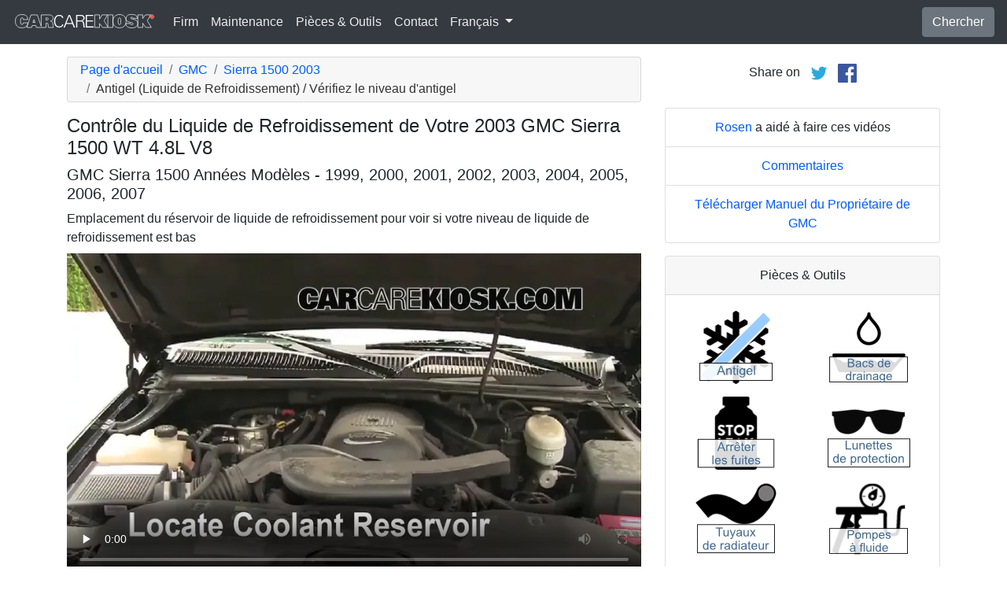

--- FILE ---
content_type: text/html; charset=utf-8
request_url: https://fr.carcarekiosk.com/video/2003_GMC_Sierra_1500_WT_4.8L_V8/antigel/verifier-le-niveau-de-antigel
body_size: 8270
content:
<!doctype html>
<html lang="fr">
<head>
<meta charset="utf-8">
<meta name="viewport" content="width=device-width, initial-scale=1, shrink-to-fit=no">
<title>Contrôle du Liquide de Refroidissement de Votre 2003 GMC Sierra 1500 WT 4.8L V8</title>
<meta name="description" content="Une vidéo gratuite montre comment vérifier le liquide de refroidissement/antigel du moteur: 2003 GMC Sierra 1500 WT 4.8L V8" />
<meta name="theme-color" content="#fff"/>
<meta property="og:title" content="Contrôle du Liquide de Refroidissement de Votre 2003 GMC Sierra 1500 WT 4.8L V8" />
<meta property="og:type" content="website" />
<meta property="og:url" content="https://fr.carcarekiosk.com/video/2003_GMC_Sierra_1500_WT_4.8L_V8/antigel/verifier-le-niveau-de-antigel" />
<meta property="og:image" content="https://d2n97g4vasjwsk.cloudfront.net/2003+GMC+Sierra+1500+WT+4.8L+V8%2FOpen+Hood - 480p.webp" />
<meta property="og:site_name" content="CarCareKiosk" />
<link rel="shortcut icon" href="/favicon.ico">
<link rel="apple-touch-icon" href="/img/apple-touch-icon.png">
<link rel="preconnect" href="https://d2n97g4vasjwsk.cloudfront.net" />
<link rel="stylesheet" href="/saux/cck.min.css?t=20240215" />
<style type="text/css">h1 {font-size:1.5rem} h2,h3{font-size:1.25rem} .carousel-control-next-icon,.carousel-control-prev-icon {filter:invert(1)}.top-ad{min-height:250px}@media (min-width:1200px) {.top-ad{min-height:90px}}</style>
<!-- Google Tag Manager -->
<script>(function(w,d,s,l,i){w[l]=w[l]||[];w[l].push({'gtm.start':
new Date().getTime(),event:'gtm.js'});var f=d.getElementsByTagName(s)[0],
j=d.createElement(s),dl=l!='dataLayer'?'&l='+l:'';j.async=true;j.src=
'https://www.googletagmanager.com/gtm.js?id='+i+dl;f.parentNode.insertBefore(j,f);
})(window,document,'script','dataLayer','GTM-5G6F9JV');</script>
<!-- End Google Tag Manager -->
<script async src="https://securepubads.g.doubleclick.net/tag/js/gpt.js"></script>
<script>
window.googletag = window.googletag || {cmd: []};
var gptAdSlots = [];
googletag.cmd.push(function() {
  var AdSizesA = googletag.sizeMapping().addSize([1200,0],[728,90]).addSize([0,0],[300,250]).build();
  var AdSizesB = googletag.sizeMapping().addSize([1200,0],[728,90]).addSize([0,0],[300,250]).build();
    googletag.defineSlot('/21349734/coolant_antifreeze//check_coolant_level//resp_A',[[728,90],[300,250]],'div-gpt-ad-1599787350907-0').defineSizeMapping(AdSizesA).addService(googletag.pubads());
  googletag.defineSlot('/21349734/coolant_antifreeze//check_coolant_level//resp_B',[[728,90],[300,250]],'div-gpt-ad-1599787350907-1').defineSizeMapping(AdSizesB).addService(googletag.pubads());
  googletag.defineSlot('/21349734/coolant_antifreeze//check_coolant_level//resp_C',[300,250],'div-gpt-ad-1599787350907-2').addService(googletag.pubads());
                            googletag.pubads().collapseEmptyDivs();
  googletag.enableServices();
});
</script>
<script async src="https://pagead2.googlesyndication.com/pagead/js/adsbygoogle.js?client=ca-pub-7461142793089923"
     crossorigin="anonymous"></script>
</head>
<body data-spy="scroll" data-target="#navbar-video" tyle="position:relative">
<!-- Google Tag Manager (noscript) -->
<noscript><iframe src="https://www.googletagmanager.com/ns.html?id=GTM-5G6F9JV" height="0" width="0" style="display:none;visibility:hidden"></iframe></noscript>
<!-- End Google Tag Manager (noscript) -->
<nav class="navbar navbar-expand-lg sticky-top navbar-dark bg-dark">
    <a class="navbar-brand" href="/" style="padding-top:0"><img src="/img/logo.svg" alt="CarCareKiosk.com" style="width:180px" /></a>
          <button class="navbar-toggler" type="button" data-toggle="collapse" data-target="#navbarSupportedContent" aria-controls="navbarSupportedContent" aria-expanded="false" aria-label="Toggle navigation">
    <span class="navbar-toggler-icon"></span>
  </button>
  <div class="collapse navbar-collapse" id="navbarSupportedContent">
    <ul class="navbar-nav mr-auto">
      <li class="nav-item">
        <a class="nav-link" href="https://fr.carcarekiosk.com/qui-sommes-nous">Firm</a>
      </li>
      <li class="nav-item">
                <a class="nav-link" href="https://fr.carcarekiosk.com/entretien/remplacement-de-la-batterie">Maintenance</a>
              </li>
      <li class="nav-item">
        <a class="nav-link" href="https://fr.carcarekiosk.com/pieces-et-outils">Pièces & Outils</a>
      </li>
            <li class="nav-item">
        <a class="nav-link" href="https://fr.carcarekiosk.com/contacter">Contact</a>
      </li>
      <li class="nav-item dropdown">
        <a class="nav-link dropdown-toggle" href="#" id="navbarDropdown" role="button" data-toggle="dropdown" aria-haspopup="true" aria-expanded="false">
                    Français
                  </a>
        <div class="dropdown-menu" aria-labelledby="navbarDropdown">
                    <a class="dropdown-item" href="https://www.carcarekiosk.com">Anglais</a>
          <a class="dropdown-item" href="https://es.carcarekiosk.com">Espagnol</a>
                  </div>
      </li>
    </ul>
    <a href="/search" class="btn btn-secondary my-2 my-sm-0" type="submit">Chercher</a>
  </div>
  </nav>
<div class="container">
  <style>
.video-container {position:relative;padding-bottom:56.25%}
.video-container iframe {position:absolute;top:0;left:0;width:100%;height:100%}
</style>
<style>
.video-container {position:relative;padding-bottom:56.25%}
video {position:absolute;top:0;left:0;width:100%;height:100%}
#ad-container {position:absolute;top:0;left:0;width:100%}
span.anchor {display:block;position:relative;top:-75px;visibility:hidden;}
@media (max-width:576px) { #div-gpt-ad-1599787350907-0,#div-gpt-ad-1599787350907-1 {min-height:250px} }
</style>
<div class="row mt-3">
	<div class="col-lg-8 col-sm-12 mb-3">
		<nav aria-label="breadcrumb">
			<ol class="breadcrumb">
				<li class="breadcrumb-item">
					<a href="https://fr.carcarekiosk.com/">Page d'accueil</a>
				</li>
				<li class="breadcrumb-item">
					<a href="https://fr.carcarekiosk.com/videos/GMC">GMC</a>
				</li>
				<li class="breadcrumb-item">
					<a href="https://fr.carcarekiosk.com/videos/GMC/Sierra_1500/2003">Sierra 1500 2003</a>
				</li>
				<li class="breadcrumb-item active" aria-current="page">Antigel (Liquide de Refroidissement) / Vérifiez le niveau d'antigel</li>
			</ol>
		</nav>
		<h1>Contrôle du Liquide de Refroidissement de Votre 2003 GMC Sierra 1500 WT 4.8L V8</h1>
		<h2>GMC Sierra 1500 Années Modèles - 1999, 2000, 2001, 2002, 2003, 2004, 2005, 2006, 2007</h2>
										
				<p class=" mb-2"><span class="anchor" id="step1"></span>
									Emplacement du réservoir de liquide de refroidissement pour voir si votre niveau de liquide de refroidissement est bas		</p>
		<div class="video-container">
			<video id="player" class="video w-100" controls controlsList="nodownload" playsinline preload="none" data-title="Engine Coolant - Part 1" poster="https://d2n97g4vasjwsk.cloudfront.net/2003+Chevrolet+Suburban+1500+LT+5.3L+V8%2FEngine+Coolant+-+Part+1 - 480p.webp">
								<source src="https://d2n97g4vasjwsk.cloudfront.net/2003%20Chevrolet%20Suburban%201500%20LT%205.3L%20V8%2FEngine%20Coolant%20Check.mp4" type="video/mp4">
							</video>
						<div id="ad-container"></div>
					</div>
												<div>
		   <span style="color:#4F4F4F; font-weight:bold;">Voiture repérée: </span>2003 Chevrolet Suburban 1500 LT 5.3L V8		   <a href="" class="disclaimer"><img src="/img/info.svg" alt="info" /></a>
		</div>
		<div style="display:none"></div>
								<div class="text-center py-3">
			<div id='div-gpt-ad-1599787350907-0'>
				<script>googletag.cmd.push(function() { googletag.display('div-gpt-ad-1599787350907-0'); });</script>
			</div>
		</div>
								<div class="card mt-3 text-center" style="clear:both">
			<div class="card-header">
				<a href="https://fr.carcarekiosk.com/qui-sommes-nous/hans-angermeier" itemprop="url">
					<img class="rounded-circle" src="/img/hans-angermeier.webp" alt="Hans Angermeier" width="100" loading="lazy" />
				</a>
			</div>
			<div class="card-body">
				<p class="card-title author">Auteur</p>
								<p class="card-text"><span><a href="https://fr.carcarekiosk.com/qui-sommes-nous/hans-angermeier"><span>Hans Angermeier</span></a></span> est un technicien de maintenance et de réparation légère certifié ASE et a produit plus de 100 000 vidéos montrant aux conducteurs comment réparer les choses sur leurs voitures. Il possède une vaste expertise sur les procédures de réparation de base couvrant la majorité des voitures sur la route. Au cours des 10 dernières années, Hans s'est concentré sur la construction de CarCareKiosk, qui est visité par des millions de conducteurs chaque mois.</p>
							</div>
		</div>
				<div class="text-center py-3">
			<div id='div-gpt-ad-1599787350907-1'>
				<script>googletag.cmd.push(function() { googletag.display('div-gpt-ad-1599787350907-1'); });</script>
			</div>
		</div>
		<div class="row text-center pt-5">
    	    	    	    	<div class="col-md-6 mb-3">
				<div class="card border-dark mb-3">
					<a href="https://fr.carcarekiosk.com/video/2003_GMC_Sierra_Denali_6.0L_V8/sieges-de-voiture/installer"><img src="https://d2n97g4vasjwsk.cloudfront.net/2003+GMC+Sierra+Denali+6.0L+V8%2FCar+Seats - 480p.webp" alt="2003 GMC Sierra Denali 6.0L V8 Sièges de Voiture Installer" class="card-img-top" loading="lazy" /></a>
					<div class="card-header">
						<a href="https://fr.carcarekiosk.com/video/2003_GMC_Sierra_Denali_6.0L_V8/sieges-de-voiture/installer">Sécuriser la cargaison précieuse</a>
					</div>
					<div class="card-body">
		        <p>Vous aimez vos enfants, n'est-ce pas? Découvrez comment fixer correctement leur siège auto.</p>
          </div>
          <div class="card-footer bg-white">
          	<small>2003 GMC Sierra Denali 6.0L V8</small>
          </div>
	      </div>
		  </div>
			    	    	    	<div class="col-md-6 mb-3">
				<div class="card border-dark mb-3">
					<a href="https://fr.carcarekiosk.com/video/2003_GMC_Sierra_Denali_6.0L_V8/climatisation/ajouter-du-refrigerant"><img src="https://d2n97g4vasjwsk.cloudfront.net/2003+GMC+Sierra+Denali+6.0L+V8%2FAir+Conditioning+Fill+-+Part+1 - 480p.webp" alt="2003 GMC Sierra Denali 6.0L V8 Climatisation Ajouter du réfrigérant" class="card-img-top" loading="lazy" /></a>
					<div class="card-header">
						<a href="https://fr.carcarekiosk.com/video/2003_GMC_Sierra_Denali_6.0L_V8/climatisation/ajouter-du-refrigerant">A/C soufflant de l'air chaud?</a>
					</div>
					<div class="card-body">
		        <p>Si votre voiture souffle de l'air chaud lorsque votre climatiseur est allumé, essayez d'abord de recharger le fréon</p>
          </div>
          <div class="card-footer bg-white">
          	<small>2003 GMC Sierra Denali 6.0L V8</small>
          </div>
	      </div>
		  </div>
			    	    	    	<div class="col-md-6 mb-3">
				<div class="card border-dark mb-3">
					<a href="https://fr.carcarekiosk.com/video/2003_GMC_Sierra_1500_WT_4.8L_V8/eclairage/feu-clignotant-arriere"><img src="https://d2n97g4vasjwsk.cloudfront.net/2003+GMC+Sierra+1500+WT+4.8L+V8%2FLights+TSR+-+Part+1 - 480p.webp" alt="2003 GMC Sierra 1500 WT 4.8L V8 Éclairage Feu clignotant arrière (remplacer l'ampoule)" class="card-img-top" loading="lazy" /></a>
					<div class="card-header">
						<a href="https://fr.carcarekiosk.com/video/2003_GMC_Sierra_1500_WT_4.8L_V8/eclairage/feu-clignotant-arriere">Remplacez les feux clignotants arrière</a>
					</div>
					<div class="card-body">
		        <p>Feux de signalisation de direction : évitez les confusions : si le clignotant clignote trop vite ou ne clignote plus, il est fort probable qu'une ampoule soit grillée </p>
          </div>
          <div class="card-footer bg-white">
          	<small>2003 GMC Sierra 1500 WT 4.8L V8</small>
          </div>
	      </div>
		  </div>
			    	    	    	<div class="col-md-6 mb-3">
				<div class="card border-dark mb-3">
					<a href="https://fr.carcarekiosk.com/video/2003_GMC_Sierra_1500_WT_4.8L_V8/pneus-et-roues/changer-un-pneu-creve"><img src="https://d2n97g4vasjwsk.cloudfront.net/2003+GMC+Sierra+1500+WT+4.8L+V8%2FTire+Change+-+Part+1 - 480p.webp" alt="2003 GMC Sierra 1500 WT 4.8L V8 Pneus et roues Changer un pneu crevé" class="card-img-top" loading="lazy" /></a>
					<div class="card-header">
						<a href="https://fr.carcarekiosk.com/video/2003_GMC_Sierra_1500_WT_4.8L_V8/pneus-et-roues/changer-un-pneu-creve">Changez un pneu crevé</a>
					</div>
					<div class="card-body">
		        <p>Apprenez où se trouvent la roue de secours et le cric avant d'en avoir besoin sur l'autoroute</p>
          </div>
          <div class="card-footer bg-white">
          	<small>2003 GMC Sierra 1500 WT 4.8L V8</small>
          </div>
	      </div>
		  </div>
					</div>
		<div class="row mb-3">
			<div class="col">
				<a href="https://fr.carcarekiosk.com/videos/GMC/Sierra_1500/2003" class="btn btn-outline-primary btn-lg btn-block">Regarder toutes les vidéos de 2003 GMC Sierra 1500</a>
			</div>
		</div>
			</div>
		<div class="col-lg-4 col-sm-12 text-center">
		<div class="mt-2">
			Share on &nbsp; 
			<a href="https://twitter.com/share?url=https://fr.carcarekiosk.com/video/2003_GMC_Sierra_1500_WT_4.8L_V8/antigel/verifier-le-niveau-de-antigel&text=Contr%C3%B4le%20du%20Liquide%20de%20Refroidissement%20de%20Votre%202003%20GMC%20Sierra%201500%20WT%204.8L%20V8&via=CarCareKiosk&hashtags=fixeditmyself" target="_blank"><img src="/img/twitter.png" alt="Share on Twitter" width="24" /></a>
			 &nbsp; 
			<a href="https://www.facebook.com/sharer.php?u=https://fr.carcarekiosk.com/video/2003_GMC_Sierra_1500_WT_4.8L_V8/antigel/verifier-le-niveau-de-antigel&title=Contr%C3%B4le%20du%20Liquide%20de%20Refroidissement%20de%20Votre%202003%20GMC%20Sierra%201500%20WT%204.8L%20V8" target="_blank"><img src="/img/facebook.png" alt="Share on Facebook" width="24" /></a>
		</div>
		<div class="text-center py-3">
						<div id='div-gpt-ad-1599787350907-2' style="min-height:250px">
				<script>googletag.cmd.push(function() { googletag.display('div-gpt-ad-1599787350907-2'); });</script>
			</div>
								</div>
				<ul class="list-group mb-3">
			<li class="list-group-item">
								<a href="https://www.rosennissan.com/?utm_source=CarCareKiosk&utm_medium=Video&utm_campaign=CarCareKiosk" target="_blank">Rosen</a> a aidé à faire ces vidéos
							</li>
			<li class="list-group-item"><a href="mailto:info@carcarekiosk.com?subject=Feedback&body=https://www.carcarekiosk.com/video/2003 GMC Sierra 1500 WT 4.8L V8/antigel/verifier-le-niveau-de-antigel">Commentaires</a></li>
			<li class="list-group-item"><a href="https://www.gmc.com/owners/manuals.html" target="_blank">Télécharger Manuel du Propriétaire de GMC</a></li>
		</ul>
				<div class="card mb-3">
			<div class="card-header text-center">
				Pièces & Outils			</div>
			<div class="card-body">
				<div class="row">
										<div class="col-6 text-center pb-3">
							
			        	<a href="https://www.amazon.com/mn/search/?_encoding=UTF8&amp;tag=carc0a-20&amp;linkCode=ur2&amp;bbn=15718791&amp;qid=1343766787&amp;rnid=15718791&amp;camp=1789&amp;creative=390957&amp;rh=n%3A15684181%2Cn%3A%2115690151%2Cn%3A15718791%2Cn%3A15718901#antigel" target="_blank" rel="nofollow">
			        		<picture>
								<source type="image/webp" srcset="/img/parts-and-tools/antigel.webp">
								<source type="image/png" srcset="/img/parts-and-tools/antigel.png">
								<img src="/img/parts-and-tools/antigel.png" alt="antigel" loading="lazy" />
							</picture>
			        	</a>
			        				        </div>
			        					<div class="col-6 text-center pb-3">
							
			        	<a href="https://fr.carcarekiosk.com/pieces-et-outils#bacs-de-drainage">
			        		<picture>
								<source type="image/webp" srcset="/img/parts-and-tools/bacs-de-drainage.webp">
								<source type="image/png" srcset="/img/parts-and-tools/bacs-de-drainage.png">
								<img src="/img/parts-and-tools/bacs-de-drainage.png" alt="bacs de drainage" loading="lazy" />
							</picture>
			        	</a>
			        				        </div>
			        					<div class="col-6 text-center pb-3">
							
			        	<a href="https://www.amazon.com/mn/search/?_encoding=UTF8&amp;redirect=true&amp;keywords=stop%20leak&amp;tag=carc0a-20&amp;linkCode=ur2&amp;bbn=15718911&amp;qid=1343772039&amp;camp=1789&amp;creative=390957&amp;rh=n%3A15684181,n%3A%2115690151,n%3A15718791,n%3A15718911,k%3Astop%20leak#arrêter-les-fuites" target="_blank" rel="nofollow">
			        		<picture>
								<source type="image/webp" srcset="/img/parts-and-tools/arreter-les-fuites.webp">
								<source type="image/png" srcset="/img/parts-and-tools/arreter-les-fuites.png">
								<img src="/img/parts-and-tools/arreter-les-fuites.png" alt="arrêter les fuites" loading="lazy" />
							</picture>
			        	</a>
			        				        </div>
			        					<div class="col-6 text-center pb-3">
							
			        	<a href="https://fr.carcarekiosk.com/pieces-et-outils#lunettes-de-protection">
			        		<picture>
								<source type="image/webp" srcset="/img/parts-and-tools/lunettes-de-protection.webp">
								<source type="image/png" srcset="/img/parts-and-tools/lunettes-de-protection.png">
								<img src="/img/parts-and-tools/lunettes-de-protection.png" alt="lunettes de protection" loading="lazy" />
							</picture>
			        	</a>
			        				        </div>
			        					<div class="col-6 text-center pb-3">
							
			        	<a href="https://www.amazon.com/mn/search/?_encoding=UTF8&amp;bbn=15721401&amp;camp=1789&amp;creative=390957&amp;linkCode=ur2&amp;qid=1344370548&amp;redirect=true&amp;rh=n%3A15684181%2Cn%3A!15690151%2Cn%3A15719731%2Cn%3A15721321%2Cn%3A15721401%2Cn%3A15721521&amp;rnid=15721401&amp;tag=carc0a-20#tuyaux-de-radiateur" target="_blank" rel="nofollow">
			        		<picture>
								<source type="image/webp" srcset="/img/parts-and-tools/tuyaux-de-radiateur.webp">
								<source type="image/png" srcset="/img/parts-and-tools/tuyaux-de-radiateur.png">
								<img src="/img/parts-and-tools/tuyaux-de-radiateur.png" alt="tuyaux de radiateur" loading="lazy" />
							</picture>
			        	</a>
			        				        </div>
			        					<div class="col-6 text-center pb-3">
							
			        	<a href="https://www.amazon.com/mn/search/?_encoding=UTF8&amp;tag=carc0a-20&amp;linkCode=ur2&amp;camp=1789&amp;creative=390957&amp;rh=n%3A15684181%2Cn%3A%2115690151%2Cn%3A15706941%2Cn%3A15707701%2Cn%3A15707711%2Cn%3A15707731&amp;field-keywords=&amp;url=node%3D15707731#pompes-à-fluide" target="_blank" rel="nofollow">
			        		<picture>
								<source type="image/webp" srcset="/img/parts-and-tools/pompes-a-fluide.webp">
								<source type="image/png" srcset="/img/parts-and-tools/pompes-a-fluide.png">
								<img src="/img/parts-and-tools/pompes-a-fluide.png" alt="pompes à fluide" loading="lazy" />
							</picture>
			        	</a>
			        				        </div>
			        					<div class="col-6 text-center pb-3">
							
			        	<a href="https://www.amazon.com/mn/search/?_encoding=UTF8&amp;bbn=15718971&amp;camp=1789&amp;creative=390957&amp;linkCode=ur2&amp;qid=1344444806&amp;rh=n%3A15684181%2Cn%3A!15690151%2Cn%3A15718791%2Cn%3A15718971%2Cn%3A15719031&amp;rnid=15718971&amp;tag=carc0a-20#nettoyant-d'injecteur-de-carburant" target="_blank" rel="nofollow">
			        		<picture>
								<source type="image/webp" srcset="/img/parts-and-tools/nettoyant-dinjecteur-de-carburant.webp">
								<source type="image/png" srcset="/img/parts-and-tools/nettoyant-dinjecteur-de-carburant.png">
								<img src="/img/parts-and-tools/nettoyant-dinjecteur-de-carburant.png" alt="nettoyant d'injecteur de carburant" loading="lazy" />
							</picture>
			        	</a>
			        				        </div>
			        					<div class="col-6 text-center pb-3">
							
			        	<a href="https://www.amazon.com/mn/search/?_encoding=UTF8&amp;bbn=486555011&amp;camp=1789&amp;creative=390957&amp;linkCode=ur2&amp;qid=1344371186&amp;rh=n%3A228013%2Cn%3A!468240%2Cn%3A3180231%2Cn%3A486555011%2Cn%3A553608&amp;rnid=486555011&amp;tag=carc0a-20#gants" target="_blank" rel="nofollow">
			        		<picture>
								<source type="image/webp" srcset="/img/parts-and-tools/gants.webp">
								<source type="image/png" srcset="/img/parts-and-tools/gants.png">
								<img src="/img/parts-and-tools/gants.png" alt="gants" loading="lazy" />
							</picture>
			        	</a>
			        				        </div>
			        				</div>
				<div class="row">
					<div class="col-md-12 pt-3 small">
						Nous pouvons gagner une commission sur les achats éligibles en tant qu'associé Amazon					</div>
				</div>
			</div>
			<div class="card-footer text-center">
				<a href="https://fr.carcarekiosk.com/pieces-et-outils">Liste entière des pièces de rechange et d'outils</a>
			</div>
		</div>
		<div class="card mb-3">
			<div class="card-header">
				Description de la vidéo			</div>
			<div class="card-body">
				<p>Vérifier le niveau du liquide de refroidissement (également appelé liquide antigel) de votre GMC Sierra 1500 $ Year est assez simple. Pour effectuer une vérification précise, le moteur de 4.8 litres doit être froid au toucher lors du contrôle. Le liquide de refroidissement / antigel circule dans le moteur afin de le maintenir à  basse température en été et d'éviter qu'il ne gèle en hiver. La vidéo montre l'emplacement du vase d'expansion du liquide de refroidissement / antigel de votre Sierra 1500 et comment faire pour vérifier le niveau de liquide de refroidissement. Si vous devez ajouter du liquide de refroidissement, veuillez consulter le manuel d'utilisation pour déterminer le type de liquide à ajouter : dans le cas des GMCs, vous trouverez cette information dans la section intitutlée Fluid Capacities (Capacités des liquiedes) dans la dernière partie du manuel. Regardez notre vidéo <a href="/video/2003_GMC_Sierra_1500_WT_4.8L_V8/antigel/ajouter-de-antigel"> montrant comment ajouter du liquide de refroidissement de moteur </a> qui comprend des conseils utiles au moment d'ajouter le liquide de refroidissement à votre Sierra 1500.</p><p>Portez toujours des lunettes de protection pour faire des travaux d'entretien de votre Sierra 1500. Enlever le bouchon du vase d'expansion d'un moteur chaud peut faire sauter le bouchon et faire couler le liquide de refroidissement. Si vous remarquez que la surface du liquide de refroidissement est huileuse, contactez tout de suite votre garagiste, pour faire réparer la fuite du joint de culasse de votre Sierra 1500.</p>
			</div>
	    </div>
	    		<ul class="list-group mb-3">
						<li class="list-group-item">Advance Auto coupon pour 20% de réduction sur toute la commande: <a href="https://advance-auto-parts.evyy.net/c/1201422/404731/2190" target="_blank">KIOSK20</a></li>
					</ul>
		    </div>
</div>
<div style="display:none" id="Disclaimer">
    <p>We have a massive and growing video library, but we don't have everything...yet.</p>
    <p>Car companies often use the same engines in different cars. They also slightly alter the styling and sell the same car by two different names (amongst other tricks to help offset development costs).</p>
    <p>Our system selects the most applicable video for your car based, in part, on these characteristics. The video displayed may not look exactly like your car, but may be relevant enough for you to get a good idea how to do it.</p>
</div>
</div>
<footer style="color:white;background-color:#6c757d;border-top:.05rem solid #e5e5e5;margin-top:2rem">
  <div class="container">
    <div class="row">
      <div class="col-md-12 text-center m-3">
        <p>
          <a href="#" class="btn btn-outline-light">Retour au sommet</a>
        </p>
        <p><img src="/img/logo.svg" alt="CarCareKiosk.com" style="width:200px" /></p>
        <p>L'utilisation de ce site constitue l'acceptation de nos <a href="/terms" class="text-light"><u>Conditions du service</u></a> et de notre <a href="/privacy" class="text-light"><u>Politique de privacité</u></a>. Copyright © 2010 - 2026 Flatsix, LLC. Tous droits réservés. Les marques registrées appartiennent à leurs propriétaires respectifs. Ce service n'a aucune association avec les entreprises d'automobiles qui sont mentionnées sur ce site.</p>
      </div>
    </div>
  </div>
</footer>
<script src="https://code.jquery.com/jquery-3.5.1.slim.min.js"></script>
<script src="https://cdn.jsdelivr.net/npm/bootstrap@4.5.3/dist/js/bootstrap.bundle.min.js" integrity="sha384-ho+j7jyWK8fNQe+A12Hb8AhRq26LrZ/JpcUGGOn+Y7RsweNrtN/tE3MoK7ZeZDyx" crossorigin="anonymous" async></script>
<script>
</script>
<script src="/saux/lazysizes.min.js"></script>
<script src="/saux/ls.unveilhooks.min.js"></script>
<script src="//imasdk.googleapis.com/js/sdkloader/ima3.js"></script>
<script>
$('.disclaimer').click(function(e) {
    $(this).parent().next().html($('#Disclaimer').html());
    $(this).parent().next().toggle();
    if( $(this).find('img').attr('src') == '/img/info.svg' )
       $(this).find('img').attr('src','/img/info-reverse.svg');
    else
       $(this).find('img').attr('src','/img/info.svg');
    e.preventDefault();
});
$('.video').addClass('lazyload');
$('video').on('play', function(e) {
  $('video').not(this).each(function() {
    this.pause()
  });
});
$('video').on('contextmenu',function(e) {
  e.preventDefault();
});

var videoElement;
var adsLoaded = false;
var adContainer;
var adDisplayContainer;
var adsLoader;
var adsManager;
var playing = false;
var adsActive = false;
var iPad = ( navigator.platform === 'iPad' || (navigator.platform === 'MacIntel' && navigator.maxTouchPoints > 1) );

window.addEventListener('load', function(event) {
  videoElement = document.getElementById('player');
  if( !iPad ) {
    initializeIMA();
    videoElement.addEventListener('play', function(event) {
      loadAds(event);
    });
  }
});

window.addEventListener('resize', function(event) {
  if(adsManager) {
    var width = videoElement.clientWidth;
    var height = videoElement.clientHeight;
    adsManager.resize(width, height, google.ima.ViewMode.NORMAL);
  }
});

function initializeIMA() {
  adContainer = document.getElementById('ad-container');
  if( (navigator.userAgent.match(/(iPod|iPhone|iPad)/) || navigator.userAgent.toLowerCase().indexOf('android') > -1) )
    adContainer.addEventListener('click', adContainerClick);
  adDisplayContainer = new google.ima.AdDisplayContainer(adContainer, videoElement);
  adsLoader = new google.ima.AdsLoader(adDisplayContainer);
  adsLoader.addEventListener(
      google.ima.AdsManagerLoadedEvent.Type.ADS_MANAGER_LOADED,
      onAdsManagerLoaded,
      false);
  adsLoader.addEventListener(
      google.ima.AdErrorEvent.Type.AD_ERROR,
      onAdError,
      false);

  videoElement.addEventListener('ended', function() {
    adsLoader.contentComplete();
  });

  var adsRequest = new google.ima.AdsRequest();
    adsRequest.adTagUrl = 'https://pubads.g.doubleclick.net/gampad/ads?sz=640x480%7C854x480%7C426x240&iu=/21349734/Video-Ad-No-Companion&impl=s&gdfp_req=1&env=vp&output=vast&unviewed_position_start=1&url=[referrer_url]&description_url=[description_url]&correlator=[timestamp]&ad_type=video';
  
  adsRequest.linearAdSlotWidth = videoElement.clientWidth;
  adsRequest.linearAdSlotHeight = videoElement.clientHeight;
  adsRequest.nonLinearAdSlotWidth = videoElement.clientWidth;
  adsRequest.nonLinearAdSlotHeight = videoElement.clientHeight / 3;

  adsLoader.requestAds(adsRequest);
}

function loadAds(event) {
  if(adsLoaded) {
    return;
  }
  adsLoaded = true;

  event.preventDefault();

  videoElement.load();
  adDisplayContainer.initialize();

  var width = videoElement.clientWidth;
  var height = videoElement.clientHeight;
  try {
    adsManager.init(width, height, google.ima.ViewMode.NORMAL);
    adsManager.start();
  } catch (adError) {
    videoElement.play();
  }
}

function onAdsManagerLoaded(adsManagerLoadedEvent) {
  var adsRenderingSettings = new google.ima.AdsRenderingSettings();
  adsRenderingSettings.restoreCustomPlaybackStateOnAdBreakComplete = true;

  adsManager = adsManagerLoadedEvent.getAdsManager(
      videoElement, adsRenderingSettings);

  adsManager.addEventListener(
      google.ima.AdErrorEvent.Type.AD_ERROR,
      onAdError);  
  adsManager.addEventListener(
      google.ima.AdEvent.Type.CONTENT_PAUSE_REQUESTED,
      onContentPauseRequested);
  adsManager.addEventListener(
      google.ima.AdEvent.Type.CONTENT_RESUME_REQUESTED,
      onContentResumeRequested);
  adsManager.addEventListener(
      google.ima.AdEvent.Type.LOADED,
      onAdLoaded);
}

function onAdError(adErrorEvent) {
  if(adsManager) {
    adsManager.destroy();
  }
}

function onContentPauseRequested() {
  videoElement.controls = false;
  adsActive = true;
  playing = true;
  videoElement.pause();
}

function onContentResumeRequested() {
  videoElement.controls = true;
  $('#ad-container').hide();
  videoElement.play();
  adsActive = false;
}

function adContainerClick(event) {
  if(adsActive) {
    if(playing) {
      adsManager.pause();
    } else {
      adsManager.resume();
    }
  } else {
    if(playing) {
      videoElement.pause();
    } else {
      videoElement.play();
    }
  }

  playing = !playing;
}

function onAdLoaded(adEvent) {
  var ad = adEvent.getAd();
  if (!ad.isLinear()) {
    videoElement.play();
  }
}
</script>
</body>
</html>

--- FILE ---
content_type: text/html; charset=utf-8
request_url: https://www.google.com/recaptcha/api2/aframe
body_size: 267
content:
<!DOCTYPE HTML><html><head><meta http-equiv="content-type" content="text/html; charset=UTF-8"></head><body><script nonce="n0At9ccU2WNujLwSsPKNGQ">/** Anti-fraud and anti-abuse applications only. See google.com/recaptcha */ try{var clients={'sodar':'https://pagead2.googlesyndication.com/pagead/sodar?'};window.addEventListener("message",function(a){try{if(a.source===window.parent){var b=JSON.parse(a.data);var c=clients[b['id']];if(c){var d=document.createElement('img');d.src=c+b['params']+'&rc='+(localStorage.getItem("rc::a")?sessionStorage.getItem("rc::b"):"");window.document.body.appendChild(d);sessionStorage.setItem("rc::e",parseInt(sessionStorage.getItem("rc::e")||0)+1);localStorage.setItem("rc::h",'1769001809421');}}}catch(b){}});window.parent.postMessage("_grecaptcha_ready", "*");}catch(b){}</script></body></html>